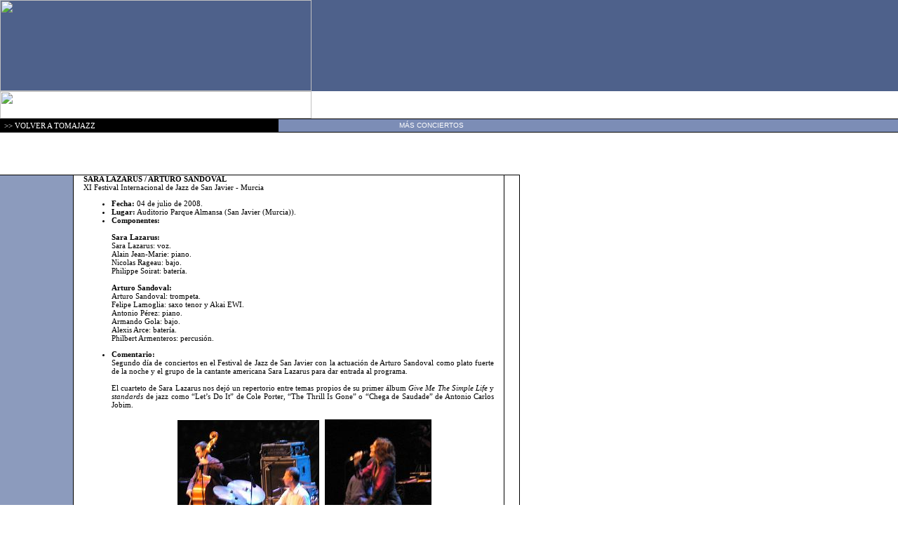

--- FILE ---
content_type: text/html
request_url: https://www.tomajazz.com/conciertos/2008/07/lazarus_sandoval_san_javier.htm
body_size: 3757
content:
<html language="es">
<head>
<meta http-equiv="Content-Language" content="es">
<title>Sara Lazarus / Arturo Sandoval || 04-VII-2008, San Javier (Murcia) || Conciertos ||Tomajazz</title><style>
<!--
.texto       { font-size: 11px; font-family: Tahoma;  }
.links       { font-family: Arial; font-size: 10px }
.comentario  { font-family: Verdana; font-size: 10px }
.titulo      { font-family: Arial Black; font-size: 13px }
-->
</style>
<style fprolloverstyle>
A:hover {color: #000000}
</style>
<meta http-equiv="Content-Type" content="text/html; charset=iso-8859-1">
<script src="/firmas.js" language="JavaScript"></script>
<script type="text/javascript">
  var _gaq = _gaq || [];
  _gaq.push(['_setAccount', 'UA-730973-1']);
  _gaq.push(['_trackPageview']);
  (function() {
    var ga = document.createElement('script'); ga.type = 'text/javascript'; ga.async = true;
    ga.src = ('https:' == document.location.protocol ? 'https://ssl' : 'http://www') + '.google-analytics.com/ga.js';
    var s = document.getElementsByTagName('script')[0]; s.parentNode.insertBefore(ga, s);
  })();
</script>
</head>
<body topmargin="0" leftmargin="0" bgcolor="#FFFFFF" link="#364361" vlink="#364361" alink="#364361">
<table border="0" cellspacing="0" style="border-collapse: collapse" bordercolor="#111111" width="100%" cellpadding="0">
  <tr>
    <td width="100%" bgcolor="#4E618B">
      <img border="0" src="/clubdejazz/conciertos/imagenes/s_conciertos_1.jpg" width="444" height="130"></td>
  </tr>
  <tr>
    <td width="100%" bgcolor="#FFFFFF">
      <img border="0" src="/clubdejazz/conciertos/imagenes/s_conciertos_2.jpg" width="444" height="39"></td>
  </tr>
</table>
<table border="0" cellspacing="0" style="border-collapse: collapse" bordercolor="#111111" width="100%" cellpadding="0" height="1">
  <tr>
    <td width="31%" bgcolor="#000000" bordercolor="#364361" style="border-left-width: 1; border-right-width: 1; border-top-style: solid; border-top-width: 1; border-bottom-style: solid; border-bottom-width: 1" height="1">
      <p class="texto">&nbsp;<font color="#FFFFFF"> </font><span lang="es">
      <font color="#FFFFFF">&gt;&gt; </font>
      <a href="http://www.tomajazz.com" style="text-decoration: none">
      <font color="#FFFFFF">VOLVER A TOMAJAZZ</font></a></span>
	</td>
    <td width="34%" bgcolor="#7C8DB6" bordercolor="#364361" style="border-left-width: 1; border-right-width: 1; border-top-style: solid; border-top-width: 1; border-bottom-style: solid; border-bottom-width: 1" height="1" valign="middle">
      <p class="links" align="center">
        <a href="/clubdejazz/conciertos/index.htm" style="text-decoration: none">
          <span lang="es"><font color="#FFFFFF">MÁS CONCIERTOS</font></span>
        </a>
      </p>
    </td>
    <td width="35%" bgcolor="#7C8DB6" bordercolor="#364361" style="border-left-width: 1; border-right-width: 1; border-top-style: solid; border-top-width: 1; border-bottom-style: solid; border-bottom-width: 1" height="1">&nbsp;</td>
  </tr>
</table>
<table border="0" cellspacing="0" style="border-collapse: collapse" bordercolor="#111111" width="740" cellpadding="0" height="131">
  <tr>
    <td width="100%" height="19">&nbsp;</td>
  </tr>
  <tr>
    <td width="100%" height="112" valign="top">
    <table border="0" cellspacing="0" style="border-collapse: collapse" bordercolor="#111111" width="100%" cellpadding="0" height="216">
      <tr>
        <td width="100%" height="26" colspan="5">
		  <h3 align="left">&nbsp;</h3>
        </td>
      </tr>
      <tr>
        <td width="14%" style="border-left-width: 1; border-right-style: solid; border-right-width: 1; border-top-style: solid; border-top-width: 1; border-bottom-style: solid; border-bottom-width: 1" bgcolor="#8C9BBD" bordercolor="#4E618B" height="156">&nbsp;</td>
        <td width="2%" height="155">&nbsp;</td>
          <td width="79%" height="155" align="left" valign="top" class="texto">
            <p><strong>SARA LAZARUS / ARTURO SANDOVAL<br>              </strong>XI Festival Internacional de Jazz de San Javier - Murcia</p>            <ul>              <li><b>Fecha:</b> 04 de julio de 2008.</li>              <li><b>Lugar:</b> Auditorio Parque Almansa (San Javier (Murcia)).</li>              <li><strong>Componentes: </strong> <br>                <div>&nbsp;</div><div style="text-align: justify" class="MsoNormal"><span><strong>Sara Lazarus:</strong></span></div>  <div style="text-align: justify" class="MsoNormal"><span>Sara Lazarus: </span>voz<span>.</span></div>  <div style="text-align: justify" class="MsoNormal"><span>Alain Jean-Marie: </span>piano.</div>  <div style="text-align: justify" class="MsoNormal"><span>Nicolas Rageau:</span> bajo.</div>  <div style="text-align: justify" class="MsoNormal"><span>Philippe Soirat: </span><span>bater&iacute;a.</span></div>  <div style="text-align: justify" class="MsoNormal"><span>&nbsp;</span></div>  <div style="text-align: justify" class="MsoNormal"><span><strong>Arturo Sandoval:</strong></span></div>  <div style="text-align: justify" class="MsoNormal"><span>Arturo Sandoval:</span> trompeta.</div>  <div style="text-align: justify" class="MsoNormal"><span>Felipe Lamoglia:</span> saxo tenor y Akai EWI.</div>  <div style="text-align: justify" class="MsoNormal"><span>Antonio P&eacute;rez:</span> piano.</div>  <div style="text-align: justify" class="MsoNormal"><span>Armando Gola:</span> bajo.</div>  <div style="text-align: justify" class="MsoNormal"><span>Alexis Arce:</span> bater&iacute;a.</div>  <div style="text-align: justify" class="MsoNormal"><span>Philbert Armenteros:</span> percusi&oacute;n.</div>                  </li>            </ul>            <ul>
              <li>
                <div align="justify"><strong>Comentario:</strong>  <div class="MsoBodyText">Segundo d&iacute;a de conciertos en el Festival de Jazz de San Javier con la actuaci&oacute;n de Arturo Sandoval como plato fuerte de la noche y el grupo de la cantante americana Sara Lazarus para dar entrada al programa.</div>  <div style="text-align: justify" class="MsoNormal">&nbsp;</div>  <div style="text-align: justify" class="MsoNormal">El cuarteto de Sara Lazarus nos dej&oacute; un repertorio entre temas propios de su primer &aacute;lbum <em>Give Me The Simple Life</em> y <em>standards</em> de jazz como &ldquo;Let&rsquo;s Do It&rdquo; de Cole Porter, &ldquo;The Thrill Is Gone&rdquo; o &ldquo;Chega de Saudade&rdquo; de Antonio Carlos Jobim.</div>  <div style="text-align: justify" class="MsoNormal">&nbsp;</div><table border="0" align="center"><tbody><tr><td>&nbsp;<img src="http://www.tomajazz.com/conciertos/2008/07/lazarus1.jpg" border="1" alt="Sara Lazarus" title="Sara Lazarus" width="200" height="245" /></td><td>&nbsp;<img src="http://www.tomajazz.com/conciertos/2008/07/lazarus2.jpg" border="1" alt="Sara Lazarus" title="Sara Lazarus" width="150" height="248" /></td></tr></tbody></table><div style="text-align: justify" class="MsoNormal" align="center">&nbsp;</div>  <div style="text-align: justify" class="MsoNormal">La constante interacci&oacute;n de los m&uacute;sicos entre s&iacute; proporcionaba a Lazarus una sugerente base arm&oacute;nica y r&iacute;tmica, que supo aprovechar para incluir diferentes registros en largos solos de improvisaci&oacute;n con la voz, <em>scat singings</em>. La mayor carga improvisatoria recay&oacute; sobre el pianista franc&eacute;s Alain Jean-Marie, con una t&eacute;cnica depurada y el concepto claro de pertenecer a un proyecto vocal, sin alardes o demasiada presencia en el grupo. Con el tema &ldquo;Once Upon A Summertime&rdquo;, un tema a 3/4, quiso homenajear al compositor franc&eacute;s Michel Legrand. Un &uacute;ltimo tema bis a petici&oacute;n del p&uacute;blico, a tempo <em>fast</em>, finalizaba este concierto para dar paso al grupo m&aacute;s esperado de la noche. Un grupo liderado por uno de los m&aacute;s vers&aacute;tiles trompetistas que nos ha dado la m&uacute;sica, Arturo Sandoval.</div>  <div style="text-align: justify" class="MsoNormal">&nbsp;</div>  <div style="text-align: justify" class="MsoNormal">Hablar de Arturo Sandoval es hablar de la historia viva del jazz cubano y de la m&uacute;sica en general, ya que tambi&eacute;n tiene aportaciones dentro del campo de la m&uacute;sica cl&aacute;sica.</div>  <div style="text-align: justify" class="MsoNormal">&nbsp;</div><div style="text-align: justify" class="MsoNormal">&nbsp;</div><div style="text-align: center"><img src="http://www.tomajazz.com/conciertos/2008/07/sandoval1.jpg" border="1" alt="Arturo Sandoval" title="Arturo Sandoval" width="400" height="249" /></div> <br /><div>&nbsp;</div>  <div style="text-align: justify" class="MsoNormal">En esta ocasi&oacute;n visitaba el festival despu&eacute;s de nueve a&ntilde;os de su paso anterior por San Javier, con una banda de m&uacute;sicos todos cubanos y con un nuevo proyecto llamado <em>Rumba Palace</em>, disco ganador de un Grammy reciente.</div>  <div style="text-align: justify" class="MsoNormal">&nbsp;</div>  <div style="text-align: justify" class="MsoNormal">El p&uacute;blico recibi&oacute; al grupo con calurosos aplausos y ya con el primer tema en marcha, la descarga musical, a modo de introducci&oacute;n del concierto, inundaba de sonidos el auditorio y nos paseaba por distintas variaciones r&iacute;tmicas y estil&iacute;sticas que un&iacute;an el jazz latino con <em>bebop</em>, boleros y pasajes de m&uacute;sica cl&aacute;sica. En el escenario, Arturo Sandoval<span>&nbsp; </span>se muestra como lo que es, un multi-instrumentista, un hombre pleno en lo musical, pasional y latino. Si deja de tocar la trompeta en un tema es para coger los teclados o los timbales, dirigir a sus m&uacute;sicos, conectar con el p&uacute;blico... y volver de nuevo sin respiro a sus solos cargados de l&iacute;neas <em>bebop</em> a lo Dizzy Gillespie, cuando se trata de ese estilo de tempos altos o <em>fast</em>, que suele adornar con el registro de notas sobreagudas y una flexibilidad t&eacute;cnica arrolladora. En el tercer tema, los solos de trompeta, saxo tenor y piano se alternaban en una estructura de doce compases de modo vertiginoso para despu&eacute;s crear intensidades sonoras en las que participaba toda la banda, sin dejar un hueco apenas. En esta parte del concierto, Sandoval demostr&oacute; su faceta vocal cantando frases estilo <em>hip-hop</em> y solos con la voz, imitando desde un tromb&oacute;n hasta un contrabajo o su propia trompeta. Una introducci&oacute;n con el teclado al estilo <em>funky</em> daba paso a una exposici&oacute;n mel&oacute;dica cantada a ritmo de bolero para luego retomar el ritmo inicial en los solos con una estructura arm&oacute;nica pedal. Todo es creatividad musical en el m&aacute;s puro sentido.</div>  <div style="text-align: justify" class="MsoNormal">&nbsp;</div><div style="text-align: center"><img src="http://www.tomajazz.com/conciertos/2008/07/sandoval2.jpg" border="1" alt="Arturo Sandoval" title="Arturo Sandoval" width="325" height="244" /></div><div style="text-align: justify" class="MsoNormal">&nbsp;</div>  <div style="text-align: justify" class="MsoNormal">Cabe destacar la compa&ntilde;&iacute;a del saxofonista Felipe Lamoglia, que utiliz&oacute; el instrumento Akai EWI para tocar algunos arreglos en los temas y aportaba al grupo un lenguaje elocuente y quiz&aacute; menos visceral como equilibrio necesario en esa balanza sonora que requiere toda formaci&oacute;n, en este caso la de Arturo Sandoval. Sin olvidar la gran labor del percusionista Philbert Armenteros, un acierto como integrante de la banda en la que se rodea de todo tipo instrumentos percusivos como timbales, congas, platos....que aportan ese caracter&iacute;stico color sonoro afro-caribe&ntilde;o. Para el bis final escogieron un tema pedal hasta conseguir que bailara todo el auditorio con lo que el p&uacute;blico quedaba m&aacute;s que satisfecho.</div>  <div style="text-align: justify" class="MsoNormal">&nbsp;</div>  <div style="text-align: justify" class="MsoNormal">Tras la descarga cubana, el silencio se hace raro. Esperemos volver a verles por aqu&iacute;, en otra ocasi&oacute;n y quiz&aacute; con un nuevo proyecto.</div>                </div><br />                <div align="right">Texto &copy; 2008&nbsp;                  José Antonio García López                  <br />Fotos &copy; 2008&nbsp;José Antonio García López                </div>                </div>
              </li>
            </ul>
        </td>
        <td width="2%" height="155" class="texto">&nbsp;</td>
        <td width="3%" style="border-style:solid; border-width:1; " bordercolor="#E2E2E2" height="155" class="texto" background="/clubdejazz/conciertos/imagenes/diag.gif">&nbsp;</td>
      </tr>
      <tr>
        <td width="14%" height="16">&nbsp;</td>
        <td width="2%" height="16">&nbsp;</td>
        <td width="79%" height="16"></td>
        <td width="2%" height="16">&nbsp;</td>
        <td width="3%" height="16">&nbsp;</td>
      </tr>
      </table>
    </td>
  </tr>
</table>
  <table border="0" cellspacing="0" style="border-collapse: collapse; border-left-width: 1; border-right-width: 1; border-top-style: solid; border-top-width: 1; border-bottom-style: solid; border-bottom-width: 1" bordercolor="#AEAEAE" width="100%" cellpadding="0">
    <tr>
      <td width="100%">
      <table border="0" cellspacing="0" style="border-collapse: collapse" bordercolor="#111111" width="740" cellpadding="0">
        <tr>
          <td width="100%">
            <p align="center" class="links">&nbsp;&nbsp;
            <span lang="es"><a style="text-decoration: none" href="http://www.tomajazz.com">INICIO</a></span></td>
        </tr>
      </table>
      </td>
    </tr>
  </table>
  <p>&nbsp;</p>
</body>
</html>
